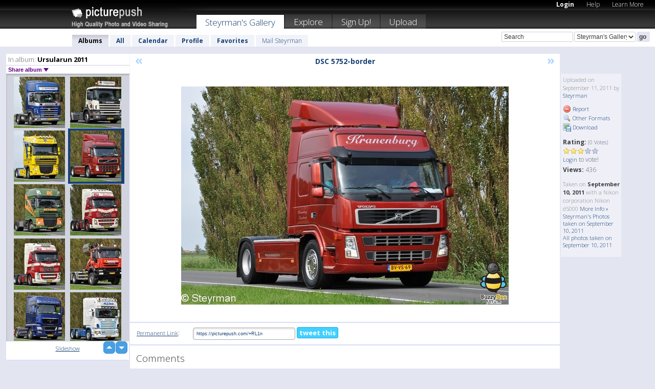

--- FILE ---
content_type: text/html; charset=UTF-8
request_url: https://steyrman.picturepush.com/album/171610/6515691/Ursularun-2011/DSC-5752-border.html
body_size: 6236
content:

        
                





        
	

        
    
                    
                        
           
                   
                    
                                    
        
            
           
            
                        
                
    <html xml:lang="en" lang="en">
    <head>

<meta name="viewport" content="width=device-width, initial-scale=1, maximum-scale=1"></meta>

 	<title>
    
        DSC 5752-border Ursularun 2011 Photo album by  Steyrman   
        
                        
        
        
        
        </title>	
        
       
<script type="text/javascript" src="https://ajax.googleapis.com/ajax/libs/jquery/1.4.3/jquery.min.js"></script>
	<script type="text/javascript" src="/consyn/base.js?v18"></script>
 
<script type="text/javascript">Consyn.start('/consyn',[],{usedefault:true});</script>


    	<link rel="stylesheet" href="https://picturepush.com/style/base3.css?v1698485769" type="text/css" />
    <link rel="stylesheet" href="https://picturepush.com/themes/picturepush/skins/black/style/colors.css?v6" type="text/css" id="skinStylesheet" />
    
    
    
    <link rel="alternate" title="PicturePush RSS feed" type="application/rss+xml" href="/user_rss.php" />
    
    <link rel="shortcut icon" href="/favicon.ico" /> 
    
    <meta http-equiv="Content-Type" content="text/html; charset=UTF-8"></meta>
    <meta name="verify-v1" content="njdKWUPFl93zsvYeC3/6WK2Yy7xOnZaHn5GfLDQdHTw="></meta>
    
    <meta name="keywords" content="DSC 5752-border, Ursularun 2011, Steyrman, free, photo, image, upload, quality, pro"></meta>
                
<link href="https://vjs.zencdn.net/5.19.2/video-js.css" rel="stylesheet" />

    	
	<meta property="og:title" content="DSC_5752-border.jpg"></meta>
        <meta property="og:type" content="article"></meta>
        <meta property="og:url" content="https://steyrman.picturepush.com/album/171610/6515691/Ursularun-2011/DSC-5752-border.html"></meta>
        <meta property="og:image" content="https://www1.picturepush.com/photo/a/6515691/640/Ursularun-2011/DSC-5752-border.jpg"></meta>
        <meta property="og:site_name" content="PicturePush"></meta>
        <meta property="og:description" content=" by Steyrman In Ursularun 2011 Album - "></meta>
	<meta property="fb:app_id" content="223717607720914"></meta>


             




    
  </head>
  <body style="position: relative;">

  <div id="bg" style="opacity: 0.9;filter: blur(5px); -webkit-filter: blur(5px); -moz-filter: blur(5px); -o-filter: blur(5px); -ms-filter: blur(5px); position: absolute; width: 100%; min-height: 100%; left:0; bottom:0; right:0;"></div>

  <div id="container">
    <div id="header">
        
        
        <div id="logo"><a href="https://picturepush.com/"><img src="https://picturepush.com/themes/picturepush/skins/black/img/logo4.jpg?v3" alt="PicturePush - High Quality Photo Upload and Sharing" id="skinLogo" /></a></div>
        <ul id="personalMenu" class="menu">
            
                                    
                        
            
                
            
            
             <li><a href="https://picturepush.com/login">Login</a></li>            
            
            <li><a href="https://picturepush.com/help" style="font-weight: normal;">Help</a></li><li><a href="https://picturepush.com/tour" style="font-weight: normal;">Learn More</a></li>            
           
            
            
        </ul>


        
        <ul id="mainmenu">
                            <li class="active"><h1><a href="https://steyrman.picturepush.com/">Steyrman's Gallery</a></h1></li>
                
                        
              
            <li><a href="https://picturepush.com/explore">Explore</a></li><li><a href="https://picturepush.com/signup">Sign Up!</a></li><li><a href="https://picturepush.com/up">Upload</a></li>                      
        </ul>

                
    <div class="searchBox">
        <form name="findlogin" action="https://picturepush.com/search" method="get">
             
            
            <input type="text" name="q" style="width: 140px" value="Search" onclick="if(this.value=='Search'){this.focus(); this.select();}" /><select name="clid" style="width: 120px">
                <option value="">All galleries</option>
                                <option value="50486" selected="selected">Steyrman's Gallery</option>            </select><input type="submit" class="button" value="go" />
        </form>
    
    </div>
                
        <div id="userMenu">
            <ul class="menu">
            
                                
                            
            
                            
                
                                    <li class="active"><a href="https://steyrman.picturepush.com/">Albums</a></li><li><a href="https://steyrman.picturepush.com/all">All</a></li><li><a href="https://steyrman.picturepush.com/calendar">Calendar</a></li><li><a href="https://steyrman.picturepush.com/profile">Profile</a></li><li><a href="https://steyrman.picturepush.com/favorites">Favorites</a></li> 
                                
                 
		                   
                    <li class="other"><a href="https://steyrman.picturepush.com/mail">Mail Steyrman</a></li>
                                 
                
                
            </ul>



        </div>
    
    </div>
    
    

              

    
    
    <div id="content" class="content-set">

    
                                

	
                
        <div id="column1wrap"><div id="column1">


                       
        
            
        <div class="settitle">
                               
                     
            <h2> 
              <span class="prefix">In album:</span>               
              Ursularun 2011          
               
              
            </h2>
             <div class="setcontrols">
               
               <span e:behave="picturepush.popup" e:popup="albumShareContextMenu" e:popupdata="{albumid: 171610}" style="cursor: pointer;">Share album <b class="downarrow"></b></span>
	     </div>
            </div>
            
                       
             <div class="block thumbGrid">
            
                <form action="/massmanipulate.php" method="post" target="waitingwindow" onsubmit="window.open('about:blank','waitingwindow','width=200,height=200'); hide(elem('massmenu'));" style="border: 1px solid transparent;">
                
                

    

                
                
                                                
                
                                
                <div e:transform="picturepush.lazyscroller" e:pages="12" e:position="9" e:pageheight="316" e:pagewidth="220" e:src="/thumbs_page.php?alid=171610&amp;page=$1" id="lazyscroller" style="min-height:320px; width: 240px;">
                        
                            
                                                                                                                        
    
        
    
    
        <div class="thumb">
<a class="link" e:behave="tooltip" id="img6515698" e:tiptext="DSC 5755-border<br />2011-09-11 19:22:10" e:transform="nav" href="https://steyrman.picturepush.com/album/171610/6515698/Ursularun-2011/DSC-5755-border.html" e:href="/album/171610/detail/6515698" e:target="column2" e:highlight="true" onclick="var e=fix_e(arguments[0]); if(elem('massmenu')){elem('massmenu').activate('sel_6515698',e)};">
        
        
        
        <img height="100" width="100" alt="DSC 5755-border - Ursularun 2011" src="https://www1.picturepush.com/photo/a/6515698/100c/Ursularun-2011/DSC-5755-border.jpg?v0" /></a>
        
            <div class="data"> 
            
            </div>
        </div><div class="thumb">
<a class="link" e:behave="tooltip" id="img6515694" e:tiptext="DSC 5754-border<br />2011-09-11 19:22:02" e:transform="nav" href="https://steyrman.picturepush.com/album/171610/6515694/Ursularun-2011/DSC-5754-border.html" e:href="/album/171610/detail/6515694" e:target="column2" e:highlight="true" onclick="var e=fix_e(arguments[0]); if(elem('massmenu')){elem('massmenu').activate('sel_6515694',e)};">
        
        
        
        <img height="100" width="100" alt="DSC 5754-border - Ursularun 2011" src="https://www1.picturepush.com/photo/a/6515694/100c/Ursularun-2011/DSC-5754-border.jpg?v0" /></a>
        
            <div class="data"> 
            
            </div>
        </div><div class="thumb">
<a class="link" e:behave="tooltip" id="img6515692" e:tiptext="DSC 5753-border<br />2011-09-11 19:21:55" e:transform="nav" href="https://steyrman.picturepush.com/album/171610/6515692/Ursularun-2011/DSC-5753-border.html" e:href="/album/171610/detail/6515692" e:target="column2" e:highlight="true" onclick="var e=fix_e(arguments[0]); if(elem('massmenu')){elem('massmenu').activate('sel_6515692',e)};">
        
        
        
        <img height="100" width="100" alt="DSC 5753-border - Ursularun 2011" src="https://www1.picturepush.com/photo/a/6515692/100c/Ursularun-2011/DSC-5753-border.jpg?v0" /></a>
        
            <div class="data"> 
            
            </div>
        </div><div class="thumb">
<a class="link" e:behave="tooltip" id="img6515691" e:tiptext="DSC 5752-border<br />2011-09-11 19:21:48" e:transform="nav" href="https://steyrman.picturepush.com/album/171610/6515691/Ursularun-2011/DSC-5752-border.html" e:href="/album/171610/detail/6515691" e:target="column2" e:highlight="true" onclick="var e=fix_e(arguments[0]); if(elem('massmenu')){elem('massmenu').activate('sel_6515691',e)};">
        
        
        
        <img height="100" width="100" alt="DSC 5752-border - Ursularun 2011" src="https://www1.picturepush.com/photo/a/6515691/100c/Ursularun-2011/DSC-5752-border.jpg?v0" /></a>
        
            <div class="data"> 
            
            </div>
        </div><div class="thumb">
<a class="link" e:behave="tooltip" id="img6515689" e:tiptext="DSC 5750-border<br />2011-09-11 19:21:41" e:transform="nav" href="https://steyrman.picturepush.com/album/171610/6515689/Ursularun-2011/DSC-5750-border.html" e:href="/album/171610/detail/6515689" e:target="column2" e:highlight="true" onclick="var e=fix_e(arguments[0]); if(elem('massmenu')){elem('massmenu').activate('sel_6515689',e)};">
        
        
        
        <img height="100" width="100" alt="DSC 5750-border - Ursularun 2011" src="https://www1.picturepush.com/photo/a/6515689/100c/Ursularun-2011/DSC-5750-border.jpg?v0" /></a>
        
            <div class="data"> 
            
            </div>
        </div><div class="thumb">
<a class="link" e:behave="tooltip" id="img6515684" e:tiptext="DSC 5748-border<br />2011-09-11 19:21:34" e:transform="nav" href="https://steyrman.picturepush.com/album/171610/6515684/Ursularun-2011/DSC-5748-border.html" e:href="/album/171610/detail/6515684" e:target="column2" e:highlight="true" onclick="var e=fix_e(arguments[0]); if(elem('massmenu')){elem('massmenu').activate('sel_6515684',e)};">
        
        
        
        <img height="100" width="100" alt="DSC 5748-border - Ursularun 2011" src="https://www1.picturepush.com/photo/a/6515684/100c/Ursularun-2011/DSC-5748-border.jpg?v0" /></a>
        
            <div class="data"> 
            
            </div>
        </div>    


<div class="scroller" style="float: left; width: auto;">
    <b e:behave='tooltip' e:tiptext="First Page"  class="char">&laquo;&nbsp;&nbsp;</b><b e:behave='tooltip' e:tiptext="Previous Page" class="char">&lt;&nbsp;&nbsp;</b><b class='active'>&nbsp;1&nbsp;</b> <a href="https://steyrman.picturepush.com/album/171610/p-Ursularun-2011.html?page=2" e:transform="nav">2</a> <a href="https://steyrman.picturepush.com/album/171610/p-Ursularun-2011.html?page=3" e:transform="nav">3</a> <a href="https://steyrman.picturepush.com/album/171610/p-Ursularun-2011.html?page=4" e:transform="nav">4</a> <a href="https://steyrman.picturepush.com/album/171610/p-Ursularun-2011.html?page=5" e:transform="nav">5</a> <a href="https://steyrman.picturepush.com/album/171610/p-Ursularun-2011.html?page=6" e:transform="nav">6</a> <a href="https://steyrman.picturepush.com/album/171610/p-Ursularun-2011.html?page=7" e:transform="nav">7</a> <a href="https://steyrman.picturepush.com/album/171610/p-Ursularun-2011.html?page=2" e:behave='tooltip' e:transform="nav" e:tiptext="Next Page" class="char">&gt;</a> <a href="https://steyrman.picturepush.com/album/171610/p-Ursularun-2011.html?page=12" e:behave='tooltip' e:transform="nav" e:tiptext="Last Page" class="char">&raquo;</a> 
    </div>
        
        
    
    
                    
                        
                    </div>  
                      <div style="position: relative; height: 1px; width: 50px; float: right; z-index: 99;">
                           <div style="position: absolute; right:0px; top: 0px; width: 50px;"><a href="#" onclick="elem('lazyscroller').focusPrevious();return false;" class="uparrow"><span>up</span></a>
				<a href="#" onclick="elem('lazyscroller').focusNext(); return false;" class="downarrow"><span>down</span></a></div>
                       </div>                        
                    
                   
                </form>
                                
                <div class="content" style="text-align: center;">
                   
                          
                        
                                                <div><a class="minor" href="/slideshow?alid=171610">Slideshow</a>
                        
                        
                        
                                                
                        </div>
                    </div>
                
                
                
    
                        
                
            </div>


           <div style="position: relative; padding: 4px 0 14px 0; clear: both; text-align: left; ">


</div>            
            
            
            

  
              
        
                   
		  
        
<div style="text-align: center;">

</div><div class="clear"></div>
        </div></div>
                
        <div id="column3">
            <div></div>        </div>                
                 <div class="column2">

        
            
                        
            <div id="column2" e:transform="picturepush.ImagePane" e:src="/album/171610/detail/6515691" e:storestate="anchor" e:loaded="true">
            
                
        
                        
                
        
        
        
        <script>
        if(typeof Consyn == "undefined"){
if(prompt('This page may miss parts, do you wish to refresh?'))window.location.href =  "https://steyrman.picturepush.com/album/171610/6515691/Ursularun-2011/DSC-5752-border.html";
}
        </script>
<div class="block stageBlock">
    <div class="content stage">
    
    
        <div class="scroller">
             <a href="/album/171610/detail/6515692" e:transform="nav" class="prev" title="Previous" rel="nofollow">&laquo;</a>                
                              
            <h2 class="imageTitle">DSC 5752-border</h2>                        
                       
             
            <a href="/album/171610/detail/6515689" e:transform="nav" class="next" title="Next" rel="nofollow">&raquo;</a>             
        </div>
                    
       
        <div class="media"> 
                
                        
            <a href="/showformat.php?format=1024&alid=171610&imgid=6515691&clid=50486" onclick="window.open(this.href,'fullsize','resizable=yes,status=no,menubar =no,toolbar = no,scrollbars=yes'); return false;" title="Click to enlarge!"><img class="photo" src="https://www1.picturepush.com/photo/a/6515691/640/Ursularun-2011/DSC-5752-border.jpg?v0" width="640" height="426" onload="this.height = $(this)[0].offsetWidth*426 / 640;" alt="DSC 5752-border Ursularun 2011" /></a>
        
                               
                 </div>
        
        
        
                 
                 
          
        
        <div style="margin: 0 auto 10px auto; max-width:600px;"></div>        
        
        <div class="sidebar">
                
                <p>Uploaded  
                on September 11, 2011                by <a href="https://steyrman.picturepush.com">Steyrman</a>                    
                                </p>
        
                
                <ul>
                
                            <li><a href="#" onclick="var d = confirm('Really report this image as inappropriate?'); if(d){location.href='/action.php?mode=report&image=6515691';} return false;"><img src="https://picturepush.com/img/icons/delete.png" alt="" class="icon" height="16" width="16" /> Report</a></li>            
                                  
        
            
            <li><a href="/showformat.php?format=1024&image=6515691" onclick="window.open(this.href,'fullsize','resizable=yes,status=no,menubar =no,toolbar = no,scrollbars=yes'); return false;" title="Other Formats"><img src="https://picturepush.com/img/icons/magnifier.png" alt="" class="icon" height="16" width="16" />  Other Formats</a></li>        
            
            <li><a href="https://www1.picturepush.com/photo/a/6515691/img/Ursularun-2011/DSC-5752-border.jpg" title="Download DSC_5752-border.jpg ( 0.20 MB)"><img src="https://picturepush.com/img/icons/picture_save.png" alt="" class="icon" height="16" width="16" /> Download</a></li>                        
       
            
            
            </ul>
            
            
                           
</p>
                
                    
            
        
            
            <strong>Rating:</strong> <span style="font-size: 10px">(0 Votes)</span><br />
                
                <span e:transform="pane" id="ratearea">
                    
                                            
                    <img src="https://picturepush.com/img/star1.gif" alt="" class="icon" /><img src="https://picturepush.com/img/star1.gif" alt="" class="icon" /><img src="https://picturepush.com/img/star1.gif" alt="" class="icon" /><img src="https://picturepush.com/img/star2.gif" alt="" class="icon" /><img src="https://picturepush.com/img/star2.gif" alt="" class="icon" />                    
                    
                                            <br /><a href="/login"  class="minor">Login</a> to vote! </span>        
                      
                      <br />
                      <strong>Views:</strong> 436<br />
                
                
                      
                
                                     
                    
                    
			                
                                        
                                        
  
                    
  
  
                    
      
                    
                                   
                                
                 <div e:transform="pane" style="margin-top: 10px;">
                
                  <p>
                  Taken on <strong>September 10, 2011</strong> with a Nikon corporation Nikon d5000                  <a href="/exif_details.php?imgid=6515691" e:transform="nav" e:target="lightbox" rel="nofollow" title="Exif Details">More Info&nbsp;&raquo;</a><br />

                  <a href="https://steyrman.picturepush.com/taken/2011-09-10">Steyrman's Photos taken on September 10, 2011</a><br />

                  <a href="https://picturepush.com/taken/2011-09-10">All photos taken on September 10, 2011</a>
</p>                 </div>
                                     
            
        </div>

        <div id="actionArea" e:transform="pane"></div>
        
    </div>

</div>

<div class="block" style="overflow: hidden;">
    
    <div class="content extracontent">
           <h3></h3>                     
     




           
               <table style="width: 480px;">      

              
                
               
                    
                    
                    <tr><th><a href="https://picturepush.com/+RL1n" class="minor">Permanent Link</a>:</th>
                <td colspan="3"><input type="text" value="https://picturepush.com/+RL1n" onclick="this.focus(); this.select();" style="width: 200px; font-size: 9px;" />


                <a href="http://twitter.com/share?url=https%3A%2F%2Fpicturepush.com%2F%2BRL1n&text=Check+out%3A+DSC+5752-border&via=picturepush&related=picturepush" class="tweet-button" target="_blank" title="Post this picture to twitter">tweet this</a>





                </td>
                

                
                
                
                
                </tr>
                    
                
                  

                
                  
                  
                  
                
               </table>
               
               
               
               
               
          
    </div>
      
</div>




<div class="block">
    <h2>Comments</h2>
    <div class="content">
    
      
                   
      
       <h3><img src="https://picturepush.com/img/icons/comment_add.png" alt="" class="icon" height="16" width="16" />  Add Comment</h3>
       
           
                     <p>Please <a href="/login">login</a> to add comments!</p>  
       
  </div>  
 
  
  
</div>        
        
        
        
        
        
        
        
        
        
                            
            
        </div>            
            
                  
   

         
            
            
            </div>
            
                        
                 
	<ul e:transform="picturepush.contextmenu" id="albumShareContextMenu" e:popuptemplate="menu" style="display:none">
                  
                        
                        
                        

                        <li><a href="https://steyrman.picturepush.com/album/171610/p-Ursularun-2011.html" onclick="prompt('Copy album link:',this.href); return false;" style="background-image: url(https://picturepush.com/img/icons/picture_link.png);">Album link</a></li>

                        
                        <li><a href="/masspublish?alid=171610&format=640" style="background-image: url(https://picturepush.com/img/icons/picture_link.png);">Publish</a></li>


	</ul>
                    

<script type="text/javascript">
// <![CDATA[
function checkKey(e){
  sel=null;
 if(e.keyCode!=39 && e.keyCode!=37) return true;

    var t = e.target.tagName.toLowerCase();
    if(t=='input' || t=='textarea' || t=='select') return true;
  if(e.keyCode==39){ // next
    sel =".stage .next";
  }else if(e.keyCode==37){ // previous
    sel=".stage .prev";
  }
  if(sel){
    $(sel).css({backgroundColor:'black'});
    $(sel).click();
  }
  return true;
}
$(function(){
    $(document).keyup(checkKey);


    var diffX,diffY,dx,dy, tchs, del = 150,
    clk = function(el){
        if ( typeof(tchs) !== 'object' ) return; //we have nothing to do
        if( Math.abs(dx) > Math.abs(dy) ){
           if ( dx < -20 ) { //swipe right
              $(".prev").click();
           }
           else if ( dx  > 20 ) { //swipe left
              $(".next").click();
           }
        }
    };
  
    $('.column2').bind('touchstart touchmove', function(ev){
            var oev = ev.originalEvent, el = $(this);
            switch( ev.type.charAt(5) ){
                case 's': //touch start
                    diffX = oev.touches[0].pageX;
                    diffY = oev.touches[0].pageY;
                    window.setTimeout(clk, del, el);
                break;
                case 'm': //touch move
                    tchs = oev.touches;
	            dx = (diffX - tchs[0].pageX);
                    dy = (diffY - tchs[0].pageY);
        //            tchs = oev.touches;
                break;
            }
    }); 
}); 

// ]]>
</script>


    
            
            
            
      
   <script type="text/javascript">
//<![CDATA[
var sess_id = "577af8b40a109b8db029473985163d2a";
/*
DomLoaded.load(function(){
  var s = document.createElement('script');
  s.src = "http://orders.colorplaza.com/cart/cart.cpl?lang=EN&oemid=21&swid=990450&aid="+sess_id;
  document.getElementsByTagName("head")[0].appendChild(s);
});
*/   
      //]]>
      </script>
      
                
       <div class="clear"></div> 
     </div>  
          
          
     
<div class="clear"></div>   
   </div>

<div class="clear"></div>   
   <div class="footer">
        <p id="p1">
        <a href="https://picturepush.com/help"><strong>Help:</strong></a><br />
        - <a href="https://picturepush.com/help">FAQ</a><br />

         - <a href="http://www.movinglabs.com/index.php/EN/Feedback?subject=PicturePush">Contact</a><br /> 
        </p>
        
        <p id="p2">
        <strong>Your:</strong><br />
                                        - <a href="https://picturepush.com/help">Help</a><br />- <a href="https://picturepush.com/tour">Learn More</a><br />                    </p>
       
        <p id="p3">
            <strong>Language:</strong><br />
            - <a href="https://picturepush.com/" class="active">English</a><br />
            - <a href="https://picturepush.com/nl/" class=" ?'active'}">Nederlands</a><br />
            - <a href="https://picturepush.com/fr/" class=" ?'active'}">Français</a><br />
        </p>
        
        <p id="p4">
        <a href="https://picturepush.com/explore"><strong>Explore:</strong></a><br />
             - <a href="https://picturepush.com/updated">Updated</a><br /> - <a href="https://picturepush.com/calendar">Calendar</a><br /> - <a href="https://picturepush.com/explore.comments">Comments</a><br /> - <a href="https://picturepush.com/members">Members</a><br />        </p>
        
        <p id="p5">
        <a href="https://picturepush.com/about"><strong>About PicturePush:</strong></a><br />
        - <a href="https://picturepush.com/about">Terms</a><br />
        - <a href="https://picturepush.com/news">News</a><br />
        - <a href="http://twitter.com/PicturePush">Follow on Twitter</a><br />
        - <a href="http://www.movinglabs.com/index.php/EN/Feedback?subject=PicturePush+Feedback">Send us some Feedback</a><br /> 
    
        </p>
        
        
        <p id="p6">
            <a href="https://picturepush.com/tools"><strong>Tools:</strong></a><br />
            - <a href="https://picturepush.com/tools">Multi file upload</a><br />
            - <a href="https://picturepush.com/tools">Widgets for your site</a><br />
            - <a href="https://picturepush.com/3rd_party_hosting">3rd party hosting</a><br />
            - <a href="https://picturepush.com/ebay">eBay photo upload</a><br />

        </p>
        
        
        <p class="copyright">&copy; 2006-2026 - Created by <a href="http://www.movinglabs.com/">MovingLabs</a> 
        &nbsp;
        
        <a href="/privacy">privacy policy</a> - <a href="https://picturepush.com/sitemap">sitemap</a> - <a href="https://picturepush.com/disclosure">Responsible Disclosure</a>

        
</p>
   </div>  
   
   
   











  <script src="https://vjs.zencdn.net/ie8/1.1.2/videojs-ie8.min.js"></script>



  </body>
  
  <!-- 0.022020101547241 -->
</html>                

--- FILE ---
content_type: text/html; charset=UTF-8
request_url: https://steyrman.picturepush.com/thumbs_page.php?alid=171610&page=8
body_size: 617
content:

    
        
    
    
        <div class="thumb">
<a class="link" e:behave="tooltip" id="img6515713" e:tiptext="DSC 5761-border<br />2011-09-11 19:22:56" e:transform="nav" href="https://steyrman.picturepush.com/album/171610/6515713/Ursularun-2011/DSC-5761-border.html" e:href="/album/171610/detail/6515713" e:target="column2" e:highlight="true" onclick="var e=fix_e(arguments[0]); if(elem('massmenu')){elem('massmenu').activate('sel_6515713',e)};">
        
        
        
        <img height="100" width="100" alt="DSC 5761-border - Ursularun 2011" src="https://www1.picturepush.com/photo/a/6515713/100c/Ursularun-2011/DSC-5761-border.jpg?v0" /></a>
        
            <div class="data"> 
            
            </div>
        </div><div class="thumb">
<a class="link" e:behave="tooltip" id="img6515711" e:tiptext="DSC 5760-border<br />2011-09-11 19:22:49" e:transform="nav" href="https://steyrman.picturepush.com/album/171610/6515711/Ursularun-2011/DSC-5760-border.html" e:href="/album/171610/detail/6515711" e:target="column2" e:highlight="true" onclick="var e=fix_e(arguments[0]); if(elem('massmenu')){elem('massmenu').activate('sel_6515711',e)};">
        
        
        
        <img height="100" width="100" alt="DSC 5760-border - Ursularun 2011" src="https://www1.picturepush.com/photo/a/6515711/100c/Ursularun-2011/DSC-5760-border.jpg?v0" /></a>
        
            <div class="data"> 
            
            </div>
        </div><div class="thumb">
<a class="link" e:behave="tooltip" id="img6515707" e:tiptext="DSC 5759-border<br />2011-09-11 19:22:35" e:transform="nav" href="https://steyrman.picturepush.com/album/171610/6515707/Ursularun-2011/DSC-5759-border.html" e:href="/album/171610/detail/6515707" e:target="column2" e:highlight="true" onclick="var e=fix_e(arguments[0]); if(elem('massmenu')){elem('massmenu').activate('sel_6515707',e)};">
        
        
        
        <img height="100" width="100" alt="DSC 5759-border - Ursularun 2011" src="https://www1.picturepush.com/photo/a/6515707/100c/Ursularun-2011/DSC-5759-border.jpg?v0" /></a>
        
            <div class="data"> 
            
            </div>
        </div><div class="thumb">
<a class="link" e:behave="tooltip" id="img6515704" e:tiptext="DSC 5758-border<br />2011-09-11 19:22:28" e:transform="nav" href="https://steyrman.picturepush.com/album/171610/6515704/Ursularun-2011/DSC-5758-border.html" e:href="/album/171610/detail/6515704" e:target="column2" e:highlight="true" onclick="var e=fix_e(arguments[0]); if(elem('massmenu')){elem('massmenu').activate('sel_6515704',e)};">
        
        
        
        <img height="100" width="100" alt="DSC 5758-border - Ursularun 2011" src="https://www1.picturepush.com/photo/a/6515704/100c/Ursularun-2011/DSC-5758-border.jpg?v0" /></a>
        
            <div class="data"> 
            
            </div>
        </div><div class="thumb">
<a class="link" e:behave="tooltip" id="img6515701" e:tiptext="DSC 5757-border<br />2011-09-11 19:22:22" e:transform="nav" href="https://steyrman.picturepush.com/album/171610/6515701/Ursularun-2011/DSC-5757-border.html" e:href="/album/171610/detail/6515701" e:target="column2" e:highlight="true" onclick="var e=fix_e(arguments[0]); if(elem('massmenu')){elem('massmenu').activate('sel_6515701',e)};">
        
        
        
        <img height="100" width="100" alt="DSC 5757-border - Ursularun 2011" src="https://www1.picturepush.com/photo/a/6515701/100c/Ursularun-2011/DSC-5757-border.jpg?v0" /></a>
        
            <div class="data"> 
            
            </div>
        </div><div class="thumb">
<a class="link" e:behave="tooltip" id="img6515699" e:tiptext="DSC 5756-border<br />2011-09-11 19:22:16" e:transform="nav" href="https://steyrman.picturepush.com/album/171610/6515699/Ursularun-2011/DSC-5756-border.html" e:href="/album/171610/detail/6515699" e:target="column2" e:highlight="true" onclick="var e=fix_e(arguments[0]); if(elem('massmenu')){elem('massmenu').activate('sel_6515699',e)};">
        
        
        
        <img height="100" width="100" alt="DSC 5756-border - Ursularun 2011" src="https://www1.picturepush.com/photo/a/6515699/100c/Ursularun-2011/DSC-5756-border.jpg?v0" /></a>
        
            <div class="data"> 
            
            </div>
        </div>    


        
        
    
    


--- FILE ---
content_type: text/html; charset=UTF-8
request_url: https://steyrman.picturepush.com/thumbs_page.php?alid=171610&page=9
body_size: 605
content:

    
        
    
    
        <div class="thumb">
<a class="link" e:behave="tooltip" id="img6515698" e:tiptext="DSC 5755-border<br />2011-09-11 19:22:10" e:transform="nav" href="https://steyrman.picturepush.com/album/171610/6515698/Ursularun-2011/DSC-5755-border.html" e:href="/album/171610/detail/6515698" e:target="column2" e:highlight="true" onclick="var e=fix_e(arguments[0]); if(elem('massmenu')){elem('massmenu').activate('sel_6515698',e)};">
        
        
        
        <img height="100" width="100" alt="DSC 5755-border - Ursularun 2011" src="https://www1.picturepush.com/photo/a/6515698/100c/Ursularun-2011/DSC-5755-border.jpg?v0" /></a>
        
            <div class="data"> 
            
            </div>
        </div><div class="thumb">
<a class="link" e:behave="tooltip" id="img6515694" e:tiptext="DSC 5754-border<br />2011-09-11 19:22:02" e:transform="nav" href="https://steyrman.picturepush.com/album/171610/6515694/Ursularun-2011/DSC-5754-border.html" e:href="/album/171610/detail/6515694" e:target="column2" e:highlight="true" onclick="var e=fix_e(arguments[0]); if(elem('massmenu')){elem('massmenu').activate('sel_6515694',e)};">
        
        
        
        <img height="100" width="100" alt="DSC 5754-border - Ursularun 2011" src="https://www1.picturepush.com/photo/a/6515694/100c/Ursularun-2011/DSC-5754-border.jpg?v0" /></a>
        
            <div class="data"> 
            
            </div>
        </div><div class="thumb">
<a class="link" e:behave="tooltip" id="img6515692" e:tiptext="DSC 5753-border<br />2011-09-11 19:21:55" e:transform="nav" href="https://steyrman.picturepush.com/album/171610/6515692/Ursularun-2011/DSC-5753-border.html" e:href="/album/171610/detail/6515692" e:target="column2" e:highlight="true" onclick="var e=fix_e(arguments[0]); if(elem('massmenu')){elem('massmenu').activate('sel_6515692',e)};">
        
        
        
        <img height="100" width="100" alt="DSC 5753-border - Ursularun 2011" src="https://www1.picturepush.com/photo/a/6515692/100c/Ursularun-2011/DSC-5753-border.jpg?v0" /></a>
        
            <div class="data"> 
            
            </div>
        </div><div class="thumb">
<a class="link" e:behave="tooltip" id="img6515691" e:tiptext="DSC 5752-border<br />2011-09-11 19:21:48" e:transform="nav" href="https://steyrman.picturepush.com/album/171610/6515691/Ursularun-2011/DSC-5752-border.html" e:href="/album/171610/detail/6515691" e:target="column2" e:highlight="true" onclick="var e=fix_e(arguments[0]); if(elem('massmenu')){elem('massmenu').activate('sel_6515691',e)};">
        
        
        
        <img height="100" width="100" alt="DSC 5752-border - Ursularun 2011" src="https://www1.picturepush.com/photo/a/6515691/100c/Ursularun-2011/DSC-5752-border.jpg?v0" /></a>
        
            <div class="data"> 
            
            </div>
        </div><div class="thumb">
<a class="link" e:behave="tooltip" id="img6515689" e:tiptext="DSC 5750-border<br />2011-09-11 19:21:41" e:transform="nav" href="https://steyrman.picturepush.com/album/171610/6515689/Ursularun-2011/DSC-5750-border.html" e:href="/album/171610/detail/6515689" e:target="column2" e:highlight="true" onclick="var e=fix_e(arguments[0]); if(elem('massmenu')){elem('massmenu').activate('sel_6515689',e)};">
        
        
        
        <img height="100" width="100" alt="DSC 5750-border - Ursularun 2011" src="https://www1.picturepush.com/photo/a/6515689/100c/Ursularun-2011/DSC-5750-border.jpg?v0" /></a>
        
            <div class="data"> 
            
            </div>
        </div><div class="thumb">
<a class="link" e:behave="tooltip" id="img6515684" e:tiptext="DSC 5748-border<br />2011-09-11 19:21:34" e:transform="nav" href="https://steyrman.picturepush.com/album/171610/6515684/Ursularun-2011/DSC-5748-border.html" e:href="/album/171610/detail/6515684" e:target="column2" e:highlight="true" onclick="var e=fix_e(arguments[0]); if(elem('massmenu')){elem('massmenu').activate('sel_6515684',e)};">
        
        
        
        <img height="100" width="100" alt="DSC 5748-border - Ursularun 2011" src="https://www1.picturepush.com/photo/a/6515684/100c/Ursularun-2011/DSC-5748-border.jpg?v0" /></a>
        
            <div class="data"> 
            
            </div>
        </div>    


        
        
    
    


--- FILE ---
content_type: text/html; charset=UTF-8
request_url: https://steyrman.picturepush.com/thumbs_page.php?alid=171610&page=10
body_size: 604
content:

    
        
    
    
        <div class="thumb">
<a class="link" e:behave="tooltip" id="img6515681" e:tiptext="DSC 5747-border<br />2011-09-11 19:21:27" e:transform="nav" href="https://steyrman.picturepush.com/album/171610/6515681/Ursularun-2011/DSC-5747-border.html" e:href="/album/171610/detail/6515681" e:target="column2" e:highlight="true" onclick="var e=fix_e(arguments[0]); if(elem('massmenu')){elem('massmenu').activate('sel_6515681',e)};">
        
        
        
        <img height="100" width="100" alt="DSC 5747-border - Ursularun 2011" src="https://www1.picturepush.com/photo/a/6515681/100c/Ursularun-2011/DSC-5747-border.jpg?v0" /></a>
        
            <div class="data"> 
            
            </div>
        </div><div class="thumb">
<a class="link" e:behave="tooltip" id="img6515680" e:tiptext="DSC 5745-border<br />2011-09-11 19:21:17" e:transform="nav" href="https://steyrman.picturepush.com/album/171610/6515680/Ursularun-2011/DSC-5745-border.html" e:href="/album/171610/detail/6515680" e:target="column2" e:highlight="true" onclick="var e=fix_e(arguments[0]); if(elem('massmenu')){elem('massmenu').activate('sel_6515680',e)};">
        
        
        
        <img height="100" width="100" alt="DSC 5745-border - Ursularun 2011" src="https://www1.picturepush.com/photo/a/6515680/100c/Ursularun-2011/DSC-5745-border.jpg?v0" /></a>
        
            <div class="data"> 
            
            </div>
        </div><div class="thumb">
<a class="link" e:behave="tooltip" id="img6515676" e:tiptext="DSC 5743-border<br />2011-09-11 19:21:10" e:transform="nav" href="https://steyrman.picturepush.com/album/171610/6515676/Ursularun-2011/DSC-5743-border.html" e:href="/album/171610/detail/6515676" e:target="column2" e:highlight="true" onclick="var e=fix_e(arguments[0]); if(elem('massmenu')){elem('massmenu').activate('sel_6515676',e)};">
        
        
        
        <img height="100" width="100" alt="DSC 5743-border - Ursularun 2011" src="https://www1.picturepush.com/photo/a/6515676/100c/Ursularun-2011/DSC-5743-border.jpg?v0" /></a>
        
            <div class="data"> 
            
            </div>
        </div><div class="thumb">
<a class="link" e:behave="tooltip" id="img6515674" e:tiptext="DSC 5742-border<br />2011-09-11 19:21:03" e:transform="nav" href="https://steyrman.picturepush.com/album/171610/6515674/Ursularun-2011/DSC-5742-border.html" e:href="/album/171610/detail/6515674" e:target="column2" e:highlight="true" onclick="var e=fix_e(arguments[0]); if(elem('massmenu')){elem('massmenu').activate('sel_6515674',e)};">
        
        
        
        <img height="100" width="100" alt="DSC 5742-border - Ursularun 2011" src="https://www1.picturepush.com/photo/a/6515674/100c/Ursularun-2011/DSC-5742-border.jpg?v0" /></a>
        
            <div class="data"> 
            
            </div>
        </div><div class="thumb">
<a class="link" e:behave="tooltip" id="img6515672" e:tiptext="DSC 5741-border<br />2011-09-11 19:20:56" e:transform="nav" href="https://steyrman.picturepush.com/album/171610/6515672/Ursularun-2011/DSC-5741-border.html" e:href="/album/171610/detail/6515672" e:target="column2" e:highlight="true" onclick="var e=fix_e(arguments[0]); if(elem('massmenu')){elem('massmenu').activate('sel_6515672',e)};">
        
        
        
        <img height="100" width="100" alt="DSC 5741-border - Ursularun 2011" src="https://www1.picturepush.com/photo/a/6515672/100c/Ursularun-2011/DSC-5741-border.jpg?v0" /></a>
        
            <div class="data"> 
            
            </div>
        </div><div class="thumb">
<a class="link" e:behave="tooltip" id="img6515670" e:tiptext="DSC 5739-border<br />2011-09-11 19:20:48" e:transform="nav" href="https://steyrman.picturepush.com/album/171610/6515670/Ursularun-2011/DSC-5739-border.html" e:href="/album/171610/detail/6515670" e:target="column2" e:highlight="true" onclick="var e=fix_e(arguments[0]); if(elem('massmenu')){elem('massmenu').activate('sel_6515670',e)};">
        
        
        
        <img height="100" width="100" alt="DSC 5739-border - Ursularun 2011" src="https://www1.picturepush.com/photo/a/6515670/100c/Ursularun-2011/DSC-5739-border.jpg?v0" /></a>
        
            <div class="data"> 
            
            </div>
        </div>    


        
        
    
    
